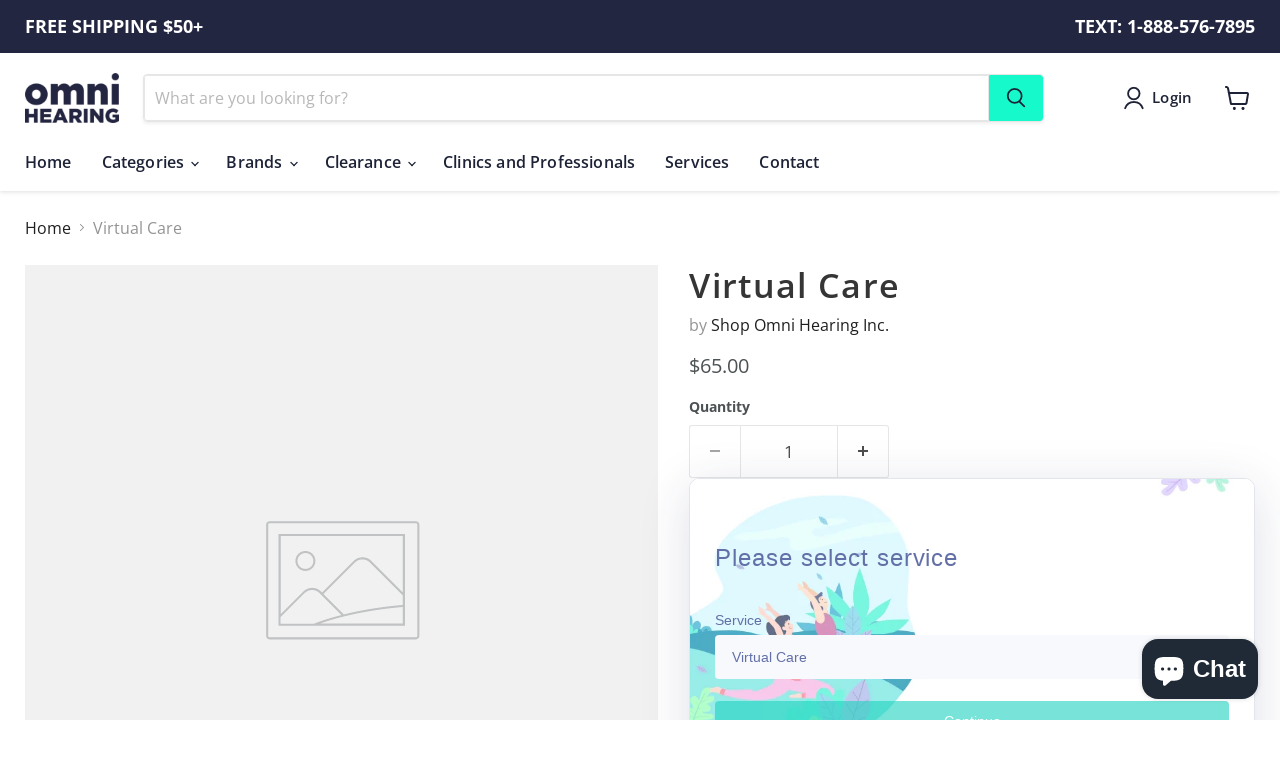

--- FILE ---
content_type: text/html; charset=utf-8
request_url: https://omnihearing.com/products/virtual-care?view=tipo_booking_raw_data_do_not_select
body_size: 952
content:


tpbProductApi = {"id":6790420922420,"title":"Virtual Care","handle":"virtual-care","description":"\u003cp data-mce-fragment=\"1\"\u003e\u003cstrong\u003eMeet our Clinicians online\u003c\/strong\u003e\u003cbr\u003e\u003c\/p\u003e\n\u003cp data-mce-fragment=\"1\"\u003eOur Clinicians are available to support you in areas like, but not limited to device maintenance and cleaning, volume \u0026amp; program adjustments as well as battery changes.  You can also book time for counselling and\/or instructions pertaining to your hearing devises.\u003c\/p\u003e\n\u003cp data-mce-fragment=\"1\"\u003e \u003c\/p\u003e\n\u003cdiv class=\"tpb-booking-form page\"\u003e\u003c\/div\u003e","published_at":"2022-04-20T13:40:26-04:00","created_at":"2022-04-20T13:40:25-04:00","vendor":"Shop Omni Hearing Inc.","type":"","tags":[],"price":6500,"price_min":6500,"price_max":6500,"available":true,"price_varies":false,"compare_at_price":null,"compare_at_price_min":0,"compare_at_price_max":0,"compare_at_price_varies":false,"variants":[{"id":40133479006260,"title":"Default Title","option1":"Default Title","option2":null,"option3":null,"sku":null,"requires_shipping":false,"taxable":false,"featured_image":null,"available":true,"name":"Virtual Care","public_title":null,"options":["Default Title"],"price":6500,"weight":0,"compare_at_price":null,"inventory_management":"shopify","barcode":null,"requires_selling_plan":false,"selling_plan_allocations":[]}],"images":[],"featured_image":null,"options":["Title"],"requires_selling_plan":false,"selling_plan_groups":[],"content":"\u003cp data-mce-fragment=\"1\"\u003e\u003cstrong\u003eMeet our Clinicians online\u003c\/strong\u003e\u003cbr\u003e\u003c\/p\u003e\n\u003cp data-mce-fragment=\"1\"\u003eOur Clinicians are available to support you in areas like, but not limited to device maintenance and cleaning, volume \u0026amp; program adjustments as well as battery changes.  You can also book time for counselling and\/or instructions pertaining to your hearing devises.\u003c\/p\u003e\n\u003cp data-mce-fragment=\"1\"\u003e \u003c\/p\u003e\n\u003cdiv class=\"tpb-booking-form page\"\u003e\u003c\/div\u003e"};
tpbProductApi.options = [{"name":"Title","position":1,"values":["Default Title"]}];

  tpbProductApi.variants[0].inventory_policy  = 'continue';
  tpbProductApi.variants[0].inventory_quantity  = 0;
  tpbProductApi.variants[0].old_inventory_quantity  = 0;





<div id="related_products_app_html"></div>

<noscript id="rp_app_items">
  {}
</noscript><script type="text/javascript">
  try {
    var mrpProductsAddonsList = {}
    var mrpCustomization = {"customization":{"sliderTitle":{"title":"Recommended Products","fontFamily":"","textTransform":"unset","textAlign":"center","textColor":"#000000","fontWeight":"600","desktop_fontSize":"2.5rem","desktop_lineHeight":"1","desktop_marginBottom":"24px","tablet_fontSize":"2rem","tablet_lineHeight":"1","tablet_marginBottom":"20px","mobile_fontSize":"1.5rem","mobile_lineHeight":"1","mobile_marginBottom":"12px"},"sliderSubtitle":{"subtitle":"","fontFamily":"","textTransform":"unset","textAlign":"center","textColor":"#000000","fontWeight":"400","desktop_fontSize":"16px","desktop_lineHeight":"1","desktop_marginBottom":"20px","tablet_fontSize":"14px","tablet_lineHeight":"1","tablet_marginBottom":"16px","mobile_fontSize":"12px","mobile_lineHeight":"1","mobile_marginBottom":"12px"},"sliderArrows":{"show":true,"showOnMobile":"","width":"32px","height":"32px","opacity":"0.7","opacityHover":"1","bgColor":"#000","borderWidth":"2px","borderColor":"#000","borderRadius":"50%","desktop_positionY":"45%","desktop_positionX":"0px","tablet_positionY":"45%","tablet_positionX":"0px","mobile_positionY":"45%","mobile_positionX":"0px"},"sliderBullets":{"show":"","showOnMobile":"","height":"12px","width":"12px","borderRadius":"9999px","spaceBetween":"4px","paddingRight":"2px","marginTop":"16px"},"sliderContainer":{"maxWidth":"9999px","desktop_marginTop":"","desktop_marginBottom":"","desktop_paddingLeft":"","desktop_paddingRight":"","desktop_paddingTop":"","desktop_paddingBottom":"","tablet_marginTop":"","tablet_marginBottom":"","tablet_paddingLeft":"","tablet_paddingRight":"","tablet_paddingTop":"","tablet_paddingBottom":"","mobile_marginTop":"","mobile_marginBottom":"2px","mobile_paddingLeft":"","mobile_paddingRight":"","mobile_paddingTop":"","mobile_paddingBottom":""},"slider":{"autoplayEnabled":"","autoplaySpeed":"3000","isInfinite":"","centered":"","spaceBetween":"24","perViewDesktop":4,"perViewTablet":3,"perViewMobile":2},"productImage":{"hoverEnabled":"","widthRatio":"10","heightRatio":"10","imageSize":"600x600"},"productTitle":{"fontFamily":"","textColor":"#000000","fontWeight":"400","desktop_fontSize":"16px","desktop_lineHeight":"1","desktop_marginBottom":"8px","desktop_marginTop":"2px","tablet_fontSize":"14px","tablet_lineHeight":"1","tablet_marginBottom":"8px","tablet_marginTop":"2px","mobile_fontSize":"12px","mobile_lineHeight":"1","mobile_marginBottom":"8px","mobile_marginTop":"2px"},"productPrice":{"show":true,"discountOnLeft":true,"delimiter":"dot","fontFamily":"","textColor":"#000000","fontWeight":"400","desktop_fontSize":"16px","desktop_lineHeight":"1","desktop_marginBottom":"8px","desktop_marginTop":"2px","tablet_fontSize":"14px","tablet_lineHeight":"1","tablet_marginBottom":"8px","tablet_marginTop":"2px","mobile_fontSize":"12px","mobile_lineHeight":"1","mobile_marginBottom":"8px","mobile_marginTop":"2px"},"productVariants":{"show":true,"maxWidth":"150px","borderWidth":"2px","borderColor":"#000000","borderRadius":"","bgColor":"transparent","fontSize":"14px","fontWeight":"600","color":"#000000","marginTop":"8px","marginBottom":"8px"},"productCta":{"show":true,"text":"Add to cart","outOfStockText":"Out of stock","fontSize":"14px","fontWeight":"600","textColor":"#000000","textColorHover":"#ffffff","lineHeight":"16px","borderWidth":"2px","borderRadius":"","borderColor":"#000000","borderColorHover":"#000000","bgColor":"transparent","bgColorHover":"#000000"}}}
    var mrpSettings = null
  } catch(e) {
    console.error(e + '')
  }
</script>

--- FILE ---
content_type: text/html; charset=utf-8
request_url: https://omnihearing.com/products/virtual-care?view=tipo_booking_raw_data_do_not_select
body_size: 780
content:


tpbProductApi = {"id":6790420922420,"title":"Virtual Care","handle":"virtual-care","description":"\u003cp data-mce-fragment=\"1\"\u003e\u003cstrong\u003eMeet our Clinicians online\u003c\/strong\u003e\u003cbr\u003e\u003c\/p\u003e\n\u003cp data-mce-fragment=\"1\"\u003eOur Clinicians are available to support you in areas like, but not limited to device maintenance and cleaning, volume \u0026amp; program adjustments as well as battery changes.  You can also book time for counselling and\/or instructions pertaining to your hearing devises.\u003c\/p\u003e\n\u003cp data-mce-fragment=\"1\"\u003e \u003c\/p\u003e\n\u003cdiv class=\"tpb-booking-form page\"\u003e\u003c\/div\u003e","published_at":"2022-04-20T13:40:26-04:00","created_at":"2022-04-20T13:40:25-04:00","vendor":"Shop Omni Hearing Inc.","type":"","tags":[],"price":6500,"price_min":6500,"price_max":6500,"available":true,"price_varies":false,"compare_at_price":null,"compare_at_price_min":0,"compare_at_price_max":0,"compare_at_price_varies":false,"variants":[{"id":40133479006260,"title":"Default Title","option1":"Default Title","option2":null,"option3":null,"sku":null,"requires_shipping":false,"taxable":false,"featured_image":null,"available":true,"name":"Virtual Care","public_title":null,"options":["Default Title"],"price":6500,"weight":0,"compare_at_price":null,"inventory_management":"shopify","barcode":null,"requires_selling_plan":false,"selling_plan_allocations":[]}],"images":[],"featured_image":null,"options":["Title"],"requires_selling_plan":false,"selling_plan_groups":[],"content":"\u003cp data-mce-fragment=\"1\"\u003e\u003cstrong\u003eMeet our Clinicians online\u003c\/strong\u003e\u003cbr\u003e\u003c\/p\u003e\n\u003cp data-mce-fragment=\"1\"\u003eOur Clinicians are available to support you in areas like, but not limited to device maintenance and cleaning, volume \u0026amp; program adjustments as well as battery changes.  You can also book time for counselling and\/or instructions pertaining to your hearing devises.\u003c\/p\u003e\n\u003cp data-mce-fragment=\"1\"\u003e \u003c\/p\u003e\n\u003cdiv class=\"tpb-booking-form page\"\u003e\u003c\/div\u003e"};
tpbProductApi.options = [{"name":"Title","position":1,"values":["Default Title"]}];

  tpbProductApi.variants[0].inventory_policy  = 'continue';
  tpbProductApi.variants[0].inventory_quantity  = 0;
  tpbProductApi.variants[0].old_inventory_quantity  = 0;





<div id="related_products_app_html"></div>

<noscript id="rp_app_items">
  {}
</noscript><script type="text/javascript">
  try {
    var mrpProductsAddonsList = {}
    var mrpCustomization = {"customization":{"sliderTitle":{"title":"Recommended Products","fontFamily":"","textTransform":"unset","textAlign":"center","textColor":"#000000","fontWeight":"600","desktop_fontSize":"2.5rem","desktop_lineHeight":"1","desktop_marginBottom":"24px","tablet_fontSize":"2rem","tablet_lineHeight":"1","tablet_marginBottom":"20px","mobile_fontSize":"1.5rem","mobile_lineHeight":"1","mobile_marginBottom":"12px"},"sliderSubtitle":{"subtitle":"","fontFamily":"","textTransform":"unset","textAlign":"center","textColor":"#000000","fontWeight":"400","desktop_fontSize":"16px","desktop_lineHeight":"1","desktop_marginBottom":"20px","tablet_fontSize":"14px","tablet_lineHeight":"1","tablet_marginBottom":"16px","mobile_fontSize":"12px","mobile_lineHeight":"1","mobile_marginBottom":"12px"},"sliderArrows":{"show":true,"showOnMobile":"","width":"32px","height":"32px","opacity":"0.7","opacityHover":"1","bgColor":"#000","borderWidth":"2px","borderColor":"#000","borderRadius":"50%","desktop_positionY":"45%","desktop_positionX":"0px","tablet_positionY":"45%","tablet_positionX":"0px","mobile_positionY":"45%","mobile_positionX":"0px"},"sliderBullets":{"show":"","showOnMobile":"","height":"12px","width":"12px","borderRadius":"9999px","spaceBetween":"4px","paddingRight":"2px","marginTop":"16px"},"sliderContainer":{"maxWidth":"9999px","desktop_marginTop":"","desktop_marginBottom":"","desktop_paddingLeft":"","desktop_paddingRight":"","desktop_paddingTop":"","desktop_paddingBottom":"","tablet_marginTop":"","tablet_marginBottom":"","tablet_paddingLeft":"","tablet_paddingRight":"","tablet_paddingTop":"","tablet_paddingBottom":"","mobile_marginTop":"","mobile_marginBottom":"2px","mobile_paddingLeft":"","mobile_paddingRight":"","mobile_paddingTop":"","mobile_paddingBottom":""},"slider":{"autoplayEnabled":"","autoplaySpeed":"3000","isInfinite":"","centered":"","spaceBetween":"24","perViewDesktop":4,"perViewTablet":3,"perViewMobile":2},"productImage":{"hoverEnabled":"","widthRatio":"10","heightRatio":"10","imageSize":"600x600"},"productTitle":{"fontFamily":"","textColor":"#000000","fontWeight":"400","desktop_fontSize":"16px","desktop_lineHeight":"1","desktop_marginBottom":"8px","desktop_marginTop":"2px","tablet_fontSize":"14px","tablet_lineHeight":"1","tablet_marginBottom":"8px","tablet_marginTop":"2px","mobile_fontSize":"12px","mobile_lineHeight":"1","mobile_marginBottom":"8px","mobile_marginTop":"2px"},"productPrice":{"show":true,"discountOnLeft":true,"delimiter":"dot","fontFamily":"","textColor":"#000000","fontWeight":"400","desktop_fontSize":"16px","desktop_lineHeight":"1","desktop_marginBottom":"8px","desktop_marginTop":"2px","tablet_fontSize":"14px","tablet_lineHeight":"1","tablet_marginBottom":"8px","tablet_marginTop":"2px","mobile_fontSize":"12px","mobile_lineHeight":"1","mobile_marginBottom":"8px","mobile_marginTop":"2px"},"productVariants":{"show":true,"maxWidth":"150px","borderWidth":"2px","borderColor":"#000000","borderRadius":"","bgColor":"transparent","fontSize":"14px","fontWeight":"600","color":"#000000","marginTop":"8px","marginBottom":"8px"},"productCta":{"show":true,"text":"Add to cart","outOfStockText":"Out of stock","fontSize":"14px","fontWeight":"600","textColor":"#000000","textColorHover":"#ffffff","lineHeight":"16px","borderWidth":"2px","borderRadius":"","borderColor":"#000000","borderColorHover":"#000000","bgColor":"transparent","bgColorHover":"#000000"}}}
    var mrpSettings = null
  } catch(e) {
    console.error(e + '')
  }
</script>

--- FILE ---
content_type: text/javascript; charset=utf-8
request_url: https://omnihearing.com/products/virtual-care.js
body_size: 565
content:
{"id":6790420922420,"title":"Virtual Care","handle":"virtual-care","description":"\u003cp data-mce-fragment=\"1\"\u003e\u003cstrong\u003eMeet our Clinicians online\u003c\/strong\u003e\u003cbr\u003e\u003c\/p\u003e\n\u003cp data-mce-fragment=\"1\"\u003eOur Clinicians are available to support you in areas like, but not limited to device maintenance and cleaning, volume \u0026amp; program adjustments as well as battery changes.  You can also book time for counselling and\/or instructions pertaining to your hearing devises.\u003c\/p\u003e\n\u003cp data-mce-fragment=\"1\"\u003e \u003c\/p\u003e\n\u003cdiv class=\"tpb-booking-form page\"\u003e\u003c\/div\u003e","published_at":"2022-04-20T13:40:26-04:00","created_at":"2022-04-20T13:40:25-04:00","vendor":"Shop Omni Hearing Inc.","type":"","tags":[],"price":6500,"price_min":6500,"price_max":6500,"available":true,"price_varies":false,"compare_at_price":null,"compare_at_price_min":0,"compare_at_price_max":0,"compare_at_price_varies":false,"variants":[{"id":40133479006260,"title":"Default Title","option1":"Default Title","option2":null,"option3":null,"sku":null,"requires_shipping":false,"taxable":false,"featured_image":null,"available":true,"name":"Virtual Care","public_title":null,"options":["Default Title"],"price":6500,"weight":0,"compare_at_price":null,"inventory_management":"shopify","barcode":null,"requires_selling_plan":false,"selling_plan_allocations":[]}],"images":[],"featured_image":null,"options":[{"name":"Title","position":1,"values":["Default Title"]}],"url":"\/products\/virtual-care","requires_selling_plan":false,"selling_plan_groups":[]}

--- FILE ---
content_type: text/javascript
request_url: https://omnihearing.com/cdn/shop/t/7/assets/tipo.booking.bundle.product.9b5584fd1c59d2931810.min.js
body_size: 10362
content:
"use strict";(self.webpackChunktipoBooking=self.webpackChunktipoBooking||[]).push([[18],{61:(e,t,a)=>{a.d(t,{Z:()=>i});var o=a(645),n=a.n(o)()((function(e){return e[1]}));n.push([e.id,'.ss-main{position:relative;display:inline-block;user-select:none;color:#666;width:100%}.ss-main .ss-single-selected{display:flex;cursor:pointer;width:100%;height:30px;padding:6px;border:1px solid #dcdee2;border-radius:4px;background-color:#fff;outline:0;box-sizing:border-box;transition:background-color .2s}.ss-main .ss-single-selected.ss-disabled{background-color:#dcdee2;cursor:not-allowed}.ss-main .ss-single-selected.ss-open-above{border-top-left-radius:0;border-top-right-radius:0}.ss-main .ss-single-selected.ss-open-below{border-bottom-left-radius:0;border-bottom-right-radius:0}.ss-main .ss-single-selected .placeholder{flex:1 1 100%;text-align:left;width:calc(100% - 30px);-webkit-user-select:none;-moz-user-select:none;-ms-user-select:none;user-select:none}.ss-main .ss-single-selected .placeholder,.ss-main .ss-single-selected .placeholder *{display:flex;align-items:center;overflow:hidden;text-overflow:ellipsis;white-space:nowrap}.ss-main .ss-single-selected .placeholder *{width:auto}.ss-main .ss-single-selected .placeholder .ss-disabled{color:#dedede}.ss-main .ss-single-selected .ss-deselect{display:flex;align-items:center;justify-content:flex-end;flex:0 1 auto;margin:0 6px;font-weight:700}.ss-main .ss-single-selected .ss-deselect.ss-hide{display:none}.ss-main .ss-single-selected .ss-arrow{display:flex;align-items:center;justify-content:flex-end;flex:0 1 auto;margin:0 6px}.ss-main .ss-single-selected .ss-arrow span{border:solid #666;border-width:0 2px 2px 0;display:inline-block;padding:3px;transition:transform .2s,margin .2s}.ss-main .ss-single-selected .ss-arrow span.arrow-up{transform:rotate(-135deg);margin:3px 0 0}.ss-main .ss-single-selected .ss-arrow span.arrow-down{transform:rotate(45deg);margin:-3px 0 0}.ss-main .ss-multi-selected{display:flex;flex-direction:row;cursor:pointer;min-height:30px;width:100%;padding:0 0 0 3px;border:1px solid #dcdee2;border-radius:4px;background-color:#fff;outline:0;box-sizing:border-box;transition:background-color .2s}.ss-main .ss-multi-selected.ss-disabled{background-color:#dcdee2;cursor:not-allowed}.ss-main .ss-multi-selected.ss-disabled .ss-values .ss-disabled{color:#666}.ss-main .ss-multi-selected.ss-disabled .ss-values .ss-value .ss-value-delete{cursor:not-allowed}.ss-main .ss-multi-selected.ss-open-above{border-top-left-radius:0;border-top-right-radius:0}.ss-main .ss-multi-selected.ss-open-below{border-bottom-left-radius:0;border-bottom-right-radius:0}.ss-main .ss-multi-selected .ss-values{display:flex;flex-wrap:wrap;justify-content:flex-start;flex:1 1 100%;width:calc(100% - 30px)}.ss-main .ss-multi-selected .ss-values .ss-disabled{display:flex;padding:4px 5px;margin:2px 0;line-height:1em;align-items:center;width:100%;color:#dedede;overflow:hidden;text-overflow:ellipsis;white-space:nowrap}@keyframes scaleIn{0%{transform:scale(0);opacity:0}to{transform:scale(1);opacity:1}}@keyframes scaleOut{0%{transform:scale(1);opacity:1}to{transform:scale(0);opacity:0}}.ss-main .ss-multi-selected .ss-values .ss-value{display:flex;user-select:none;align-items:center;font-size:12px;padding:3px 5px;margin:3px 5px 3px 0;color:#fff;background-color:#5897fb;border-radius:4px;animation-name:scaleIn;animation-duration:.2s;animation-timing-function:ease-out;animation-fill-mode:both}.ss-main .ss-multi-selected .ss-values .ss-value.ss-out{animation-name:scaleOut;animation-duration:.2s;animation-timing-function:ease-out}.ss-main .ss-multi-selected .ss-values .ss-value .ss-value-delete{margin:0 0 0 5px;cursor:pointer}.ss-main .ss-multi-selected .ss-add{display:flex;flex:0 1 3px;margin:9px 12px 0 5px}.ss-main .ss-multi-selected .ss-add .ss-plus{display:flex;justify-content:center;align-items:center;background:#666;position:relative;height:10px;width:2px;transition:transform .2s}.ss-main .ss-multi-selected .ss-add .ss-plus:after{background:#666;content:"";position:absolute;height:2px;width:10px;left:-4px;top:4px}.ss-main .ss-multi-selected .ss-add .ss-plus.ss-cross{transform:rotate(45deg)}.ss-main .ss-content{position:absolute;width:100%;margin:-1px 0 0;box-sizing:border-box;border:1px solid #dcdee2;z-index:1010;background-color:#fff;transform-origin:center top;transition:transform .2s,opacity .2s;opacity:0;transform:scaleY(0)}.ss-main .ss-content.ss-open{display:block;opacity:1;transform:scaleY(1)}.ss-main .ss-content .ss-search{display:flex;flex-direction:row;padding:8px 8px 6px}.ss-main .ss-content .ss-search.ss-hide,.ss-main .ss-content .ss-search.ss-hide input{height:0;opacity:0;padding:0;margin:0}.ss-main .ss-content .ss-search input{display:inline-flex;font-size:inherit;line-height:inherit;flex:1 1 auto;width:100%;min-width:0;height:30px;padding:6px 8px;margin:0;border:1px solid #dcdee2;border-radius:4px;background-color:#fff;outline:0;text-align:left;box-sizing:border-box;-webkit-box-sizing:border-box;-webkit-appearance:textfield}.ss-main .ss-content .ss-search input::placeholder{color:#8a8a8a;vertical-align:middle}.ss-main .ss-content .ss-search input:focus{box-shadow:0 0 5px #5897fb}.ss-main .ss-content .ss-search .ss-addable{display:inline-flex;justify-content:center;align-items:center;cursor:pointer;font-size:22px;font-weight:700;flex:0 0 30px;height:30px;margin:0 0 0 8px;border:1px solid #dcdee2;border-radius:4px;box-sizing:border-box}.ss-main .ss-content .ss-addable{padding-top:0}.ss-main .ss-content .ss-list{max-height:200px;overflow-x:hidden;overflow-y:auto;text-align:left}.ss-main .ss-content .ss-list .ss-optgroup .ss-optgroup-label{padding:6px 10px;font-weight:700}.ss-main .ss-content .ss-list .ss-optgroup .ss-option{padding:6px 6px 6px 25px}.ss-main .ss-content .ss-list .ss-optgroup-label-selectable{cursor:pointer}.ss-main .ss-content .ss-list .ss-optgroup-label-selectable:hover{color:#fff;background-color:#5897fb}.ss-main .ss-content .ss-list .ss-option{padding:6px 10px;cursor:pointer;user-select:none}.ss-main .ss-content .ss-list .ss-option *{display:inline-block}.ss-main .ss-content .ss-list .ss-option.ss-highlighted,.ss-main .ss-content .ss-list .ss-option:hover{color:#fff;background-color:#5897fb}.ss-main .ss-content .ss-list .ss-option.ss-disabled{cursor:not-allowed;color:#dedede;background-color:#fff}.ss-main .ss-content .ss-list .ss-option:not(.ss-disabled).ss-option-selected{color:#666;background-color:rgba(88,151,251,.1)}.ss-main .ss-content .ss-list .ss-option.ss-hide{display:none}.ss-main .ss-content .ss-list .ss-option .ss-search-highlight{background-color:#fffb8c}.ss-main .ss-single-selected .ss-arrow span{border-color:#6370a7}.ss-main .ss-content.ss-open{border-radius:4px;overflow:hidden}.ss-main .ss-content .ss-list .ss-option{height:36px;font-size:14px;color:#6370a7;line-height:36px;padding:0 23px;background:#fff;white-space:nowrap;text-overflow:ellipsis;overflow:hidden}.ss-main .ss-content .ss-list .ss-option:hover{background:#f9fafd;color:#6370a7}.ss-main .ss-content .ss-list{max-height:110px}.ss-main .ss-content .ss-search{display:none}.ss-main .ss-single-selected .placeholder{display:block}.ss-main .ss-content .ss-list::-webkit-scrollbar-track{background:none}.ss-main .ss-content .ss-list::-webkit-scrollbar-thumb{background:#d0d5e8;border-radius:4px}.ss-main .ss-content .ss-list::-webkit-scrollbar-thumb:hover{background:#c1c8e2}.tpb-booking-form{display:flex;align-items:center;justify-content:center;max-width:840px;position:relative;background:#fff;text-align:left;margin:0 auto;width:100%}@media only screen and (max-width: 768px){.tpb-booking-form{margin:20px 55px}}@media only screen and (max-width: 640px)and (orientation: portrait){.tpb-booking-form{margin:20px}}.tpb-booking-form *{box-sizing:border-box;color:inherit}.tpb-booking-form .tpb-box-wrapper{width:100%;height:100%;border:1px solid #e2e6ec;border-radius:10px;-moz-box-shadow:0 10px 50px rgba(37,49,98,.15);-webkit-box-shadow:0 10px 50px rgba(37,49,98,.15);box-shadow:0 10px 50px rgba(37,49,98,.15)}.tpb-booking-form .tpb-box{width:100%;background-color:#fff;overflow:hidden;border-radius:10px}.tpb-booking-form .tpb-box h2{color:#323a45;font-size:27px;line-height:60px;font-style:normal;font-weight:400;letter-spacing:0px;text-transform:none;text-align:center}.tpb-booking-form .tpb-box .tpb-form{display:block}.tpb-booking-form .tpb-box .tpb-form-control{color:#323a45;margin-bottom:22px;display:none}.tpb-booking-form .tpb-box .tpb-form-control.visible{display:block;width:100%;padding:0}.tpb-booking-form .tpb-box .tpb-form-control .tpb-form-control-option{display:none}.tpb-booking-form .tpb-box .tpb-form-control label{float:none;display:inline-block;text-align:left;max-width:100%;margin:0 0 8px;font-weight:300;padding:0;font-size:14px;line-height:1}.tpb-booking-form .tpb-box .tpb-form-control label.inline{display:flex;align-items:center;justify-content:space-between}.tpb-booking-form .tpb-box .tpb-form-control #tpb-message-bring_qty{font-size:14px;margin:10px 0 0 10px;font-weight:300}.tpb-booking-form .tpb-box .tpb-form-control .ss-single-selected{font-family:"Roboto",sans-serif;font-size:14px;font-weight:400;line-height:1;width:100%;height:44px;background-color:#f8f9fd;background-image:none;border-radius:4px;border:none;-webkit-box-sizing:border-box;box-sizing:border-box;outline:0;padding:0 20px 0 17px;margin:0;-webkit-appearance:none;-webkit-transition:border-color .2s cubic-bezier(0.645, 0.045, 0.355, 1);transition:border-color .2s cubic-bezier(0.645, 0.045, 0.355, 1);box-shadow:none;line-height:44px}.tpb-booking-form .tpb-box .tpb-form-control .ss-single-selected .placeholder{background:none}.tpb-booking-form .tpb-box .tpb-form-control .bringQty-input,.tpb-booking-form .tpb-box .tpb-form-control #tpb-productTitle-input{display:block;width:100%;height:44px;border:none;background:#f8f9fd;padding:0 20px 0 18px}.tpb-booking-form .tpb-box .tpb-form-control .bringQty-input:focus{outline:none}.tpb-booking-form .tpb-box .tpb-form-control .switch{position:relative;display:inline-block;width:40px;height:22px;margin:0}.tpb-booking-form .tpb-box .tpb-form-control .switch input{opacity:0;width:0;height:0}.tpb-booking-form .tpb-box .tpb-form-control .switch input:checked+.tpb-slider{background-color:#2196f3}.tpb-booking-form .tpb-box .tpb-form-control .switch input:focus+.tpb-slider{box-shadow:0 0 1px #2196f3}.tpb-booking-form .tpb-box .tpb-form-control .switch input:checked+.tpb-slider:before{-webkit-transform:translateX(18px);-ms-transform:translateX(18px);transform:translateX(18px)}.tpb-booking-form .tpb-box .tpb-form-control .switch .tpb-slider{position:absolute !important;cursor:pointer;top:0;left:0;right:0;bottom:0;padding:0 0 23px 0 !important;background-color:#ccc !important;-webkit-transition:.4s !important;transition:.4s}.tpb-booking-form .tpb-box .tpb-form-control .switch .tpb-slider:before{position:absolute;content:"";height:18px;width:18px;left:2px;bottom:2px;background-color:#fff !important;-webkit-transition:.4s;transition:.4s}.tpb-booking-form .tpb-box .tpb-form-control .switch .tpb-slider.round{border-radius:22px}.tpb-booking-form .tpb-box .tpb-form-control .switch .tpb-slider.round:before{border-radius:50%}.tpb-booking-form .tpb-box .content{padding:0;width:300%;transition:all .5s}.tpb-booking-form .tpb-box .content ul li:before{content:unset}.tpb-booking-form .tpb-box .content .step1{width:33.3333333%;float:left;transition:all .5s;background-color:#fff;padding:65px 40px 65px 30px;background-repeat:no-repeat;background-size:cover;background-position:center}@media only screen and (max-width: 640px)and (orientation: portrait){.tpb-booking-form .tpb-box .content .step1{padding:25px}}.tpb-booking-form .tpb-box .content .step1 .inner-step{width:50%;margin:0 auto;transition:all .5s;float:right}@media only screen and (max-width: 640px)and (orientation: portrait){.tpb-booking-form .tpb-box .content .step1 .inner-step{width:100%}}.tpb-booking-form .tpb-box .content .step1 .inner-step h5{font-size:24px;font-weight:400}.tpb-booking-form .tpb-box .content[data-step="1"] .step2{height:0}.tpb-booking-form .tpb-box .content[data-step="1"] .step3{height:0}.tpb-booking-form .copyright{position:absolute;bottom:calc(0% + 10px);right:20px;font-size:13px;z-index:9999}.tpb-booking-form .copyright a{border:none;text-decoration:none}.tpb-booking-form .copyright .company{font-weight:600;text-decoration:underline}.tpb-booking-form .booking-note{word-break:break-word}.tpb-message_not-available{display:none;margin-top:10px;font-weight:300;background:#faebd7;padding:2px 5px;font-size:13px}.tpb-message_not-available .dismiss{display:flex;align-items:center}.tpb-message_not-available .dismiss svg{width:14px;height:14px;cursor:pointer}.tpb-box .action{text-align:center}.tpb-box .action .continue-button.c2{margin-bottom:25px}@media only screen and (max-width: 640px)and (orientation: portrait){.tpb-box .action .continue-button.c2{margin-bottom:0}}.tpb-box .action.fullwidth{padding:15px}@media only screen and (max-width: 640px)and (orientation: portrait){.tpb-box .action.fullwidth{padding-bottom:55px}}@media only screen and (max-width: 640px)and (orientation: portrait){.tpb-box .action{padding-bottom:30px}}.tpb-box .action button[disabled]{cursor:no-drop !important;opacity:.6}.tpb-box .action .continue-button{width:100%;border:none;white-space:nowrap;cursor:pointer;-webkit-appearance:none;text-align:center;-webkit-box-sizing:border-box;box-sizing:border-box;outline:0;-webkit-transition:.1s;transition:.1s;font-weight:500;padding:12px 20px;font-size:14px;border-radius:4px;color:#fff;margin:0 auto;line-height:initial}.tpb-box .action .back-button{background:#f8f9fd;padding:12px 37px;border:1px solid #e7eaf4;border-radius:4px;margin-bottom:30px;line-height:initial}.tpb-box .action .back-button.c2{display:none}@media only screen and (max-width: 640px)and (orientation: portrait){.tpb-box .action .back-button{width:100%;margin-bottom:15px}.tpb-box .action .back-button.c2{display:block}}.tbp-hidden{display:none !important}.tpb-disabled{opacity:.5;pointer-events:none}.x480.tpb-booking-form{margin:0px;width:100%;padding:0}.x480.tpb-booking-form .content .step1{padding:25px;background-color:#fff}.x480.tpb-booking-form .content .step1 .inner-step{width:100%}.x480 .action .back-button{width:100%;margin-bottom:15px}.x480 .action .confirm-button{width:100%;margin-bottom:0}',""]);const i=n},225:(e,t,a)=>{a.d(t,{BE:()=>o,lb:()=>n,V$:()=>i,Ds:()=>s,wY:()=>l,LU:()=>r,Ql:()=>c});const o=(e,t)=>{e.parentNode.insertBefore(t,e.nextSibling)},n=function(e,t){"string"==typeof e&&(e=e.replace(".",""));var a="",o=/\{\{\s*(\w+)\s*\}\}/,n=t||Tipo&&Tipo.Booking&&Tipo.Booking.money_format||"${{amount}}";function i(e,t){return void 0===e?t:e}function s(e,t,a,o){if(t=i(t,2),a=i(a,","),o=i(o,"."),isNaN(e)||null==e)return 0;var n=(e=(e/100).toFixed(t)).split(".");return n[0].replace(/(\d)(?=(\d\d\d)+(?!\d))/g,"$1"+a)+(n[1]?o+n[1]:"")}switch(n.match(o)[1]){case"amount":a=s(e,2);break;case"amount_no_decimals":a=s(e,0);break;case"amount_with_comma_separator":a=s(e,2,".",",");break;case"amount_no_decimals_with_comma_separator":a=s(e,0,".",",");break;case"amount_no_decimals_with_space_separator":a=s(e,0,"."," ")}return n.replace(o,a)},i=(e,t)=>e&&e!=document?e.classList.contains(t)?e:i(e.parentNode,t):null,s=(e,t,a)=>{var o;return function(){var n=this,i=arguments,s=function(){o=null,a||e.apply(n,i)},l=a&&!o;clearTimeout(o),o=setTimeout(s,t),l&&e.apply(n,i)}},l=function(e){e=(e=e.replace(/^\s+|\s+$/g,"")).toLowerCase();for(var t="ÁÄÂÀÃÅČÇĆĎÉĚËÈÊẼĔȆÍÌÎÏŇÑÓÖÒÔÕØŘŔŠŤÚŮÜÙÛÝŸŽáäâàãåčçćďéěëèêẽĕȇíìîïňñóöòôõøðřŕšťúůüùûýÿžþÞĐđßÆa·/_,:;",a=0,o=t.length;a<o;a++)e=e.replace(new RegExp(t.charAt(a),"g"),"AAAAAACCCDEEEEEEEEIIIINNOOOOOORRSTUUUUUYYZaaaaaacccdeeeeeeeeiiiinnooooooorrstuuuuuyyzbBDdBAa------".charAt(a));return e.replace(/[^a-z0-9 -]/g,"").replace(/\s+/g,"-").replace(/-+/g,"-")},r=function(e,t){let a=t&&t.duration_unit||"minutes",o=t&&t.duration_unit_hours,n=e+" "+a;if(o){const t=parseInt(e)/60,i=Math.floor(t),s=60*(t-i),l=Math.round(s);i>0&&(n=i+" "+o,l&&(n+=", "+l+" "+a))}return n},c=function(e){const t=[{value:"Etc/GMT+12",label:"(GMT-12:00) International Date Line West"},{value:"Pacific/Pago_Pago",label:"(GMT-11:00) American Samoa"},{value:"Pacific/Midway",label:"(GMT-11:00) Midway Island"},{value:"Pacific/Honolulu",label:"(GMT-10:00) Hawaii"},{value:"America/Juneau",label:"(GMT-09:00) Alaska"},{value:"America/Los_Angeles",label:"(GMT-08:00) Pacific Time (US & Canada)"},{value:"America/Tijuana",label:"(GMT-08:00) Tijuana"},{value:"America/Phoenix",label:"(GMT-07:00) Arizona"},{value:"America/Chihuahua",label:"(GMT-07:00) Chihuahua"},{value:"America/Mazatlan",label:"(GMT-07:00) Mazatlan"},{value:"America/Denver",label:"(GMT-07:00) Mountain Time (US & Canada)"},{value:"America/Guatemala",label:"(GMT-06:00) Central America"},{value:"America/Chicago",label:"(GMT-06:00) Central Time (US & Canada)"},{value:"America/Mexico_City",label:"(GMT-06:00) Guadalajara, Mexico City"},{value:"America/Monterrey",label:"(GMT-06:00) Monterrey"},{value:"America/Regina",label:"(GMT-06:00) Saskatchewan"},{value:"America/Bogota",label:"(GMT-05:00) Bogota"},{value:"America/New_York",label:"(GMT-05:00) Eastern Time (US & Canada)"},{value:"America/Indiana/Indianapolis",label:"(GMT-05:00) Indiana (East)"},{value:"America/Lima",label:"(GMT-05:00) Lima, Quito"},{value:"America/Halifax",label:"(GMT-04:00) Atlantic Time (Canada)"},{value:"America/Caracas",label:"(GMT-04:00) Caracas"},{value:"America/Guyana",label:"(GMT-04:00) Georgetown"},{value:"America/La_Paz",label:"(GMT-04:00) La Paz"},{value:"America/Puerto_Rico",label:"(GMT-04:00) Puerto Rico"},{value:"America/Santiago",label:"(GMT-04:00) Santiago"},{value:"America/St_Johns",label:"(GMT-03:30) Newfoundland"},{value:"America/Sao_Paulo",label:"(GMT-03:00) Brasilia"},{value:"America/Argentina/Buenos_Aires",label:"(GMT-03:00) Buenos Aires"},{value:"America/Godthab",label:"(GMT-03:00) Greenland"},{value:"America/Montevideo",label:"(GMT-03:00) Montevideo"},{value:"Atlantic/South_Georgia",label:"(GMT-02:00) Mid-Atlantic"},{value:"Atlantic/Azores",label:"(GMT-01:00) Azores"},{value:"Atlantic/Cape_Verde",label:"(GMT-01:00) Cape Verde Is."},{value:"Europe/London",label:"(GMT+00:00) Edinburgh, London"},{value:"Europe/Lisbon",label:"(GMT+00:00) Lisbon"},{value:"Africa/Monrovia",label:"(GMT+00:00) Monrovia"},{value:"Etc/UTC",label:"(GMT+00:00) UTC"},{value:"Europe/Amsterdam",label:"(GMT+01:00) Amsterdam"},{value:"Europe/Belgrade",label:"(GMT+01:00) Belgrade"},{value:"Europe/Berlin",label:"(GMT+01:00) Berlin"},{value:"Europe/Zurich",label:"(GMT+01:00) Bern, Zurich"},{value:"Europe/Bratislava",label:"(GMT+01:00) Bratislava"},{value:"Europe/Brussels",label:"(GMT+01:00) Brussels"},{value:"Europe/Budapest",label:"(GMT+01:00) Budapest"},{value:"Africa/Casablanca",label:"(GMT+01:00) Casablanca"},{value:"Europe/Copenhagen",label:"(GMT+01:00) Copenhagen"},{value:"Europe/Dublin",label:"(GMT+00:00) Dublin"},{value:"Europe/Ljubljana",label:"(GMT+01:00) Ljubljana"},{value:"Europe/Madrid",label:"(GMT+01:00) Madrid"},{value:"Europe/Paris",label:"(GMT+01:00) Paris"},{value:"Europe/Prague",label:"(GMT+01:00) Prague"},{value:"Europe/Rome",label:"(GMT+01:00) Rome"},{value:"Europe/Sarajevo",label:"(GMT+01:00) Sarajevo"},{value:"Europe/Skopje",label:"(GMT+01:00) Skopje"},{value:"Europe/Stockholm",label:"(GMT+01:00) Stockholm"},{value:"Europe/Vienna",label:"(GMT+01:00) Vienna"},{value:"Europe/Warsaw",label:"(GMT+01:00) Warsaw"},{value:"Africa/Algiers",label:"(GMT+01:00) West Central Africa"},{value:"Europe/Zagreb",label:"(GMT+01:00) Zagreb"},{value:"Europe/Athens",label:"(GMT+02:00) Athens"},{value:"Europe/Bucharest",label:"(GMT+02:00) Bucharest"},{value:"Africa/Cairo",label:"(GMT+02:00) Cairo"},{value:"Africa/Harare",label:"(GMT+02:00) Harare"},{value:"Europe/Helsinki",label:"(GMT+02:00) Helsinki"},{value:"Asia/Jerusalem",label:"(GMT+02:00) Jerusalem"},{value:"Europe/Kaliningrad",label:"(GMT+02:00) Kaliningrad"},{value:"Europe/Kiev",label:"(GMT+02:00) Kyiv"},{value:"Africa/Johannesburg",label:"(GMT+02:00) Pretoria"},{value:"Europe/Riga",label:"(GMT+02:00) Riga"},{value:"Europe/Sofia",label:"(GMT+02:00) Sofia"},{value:"Europe/Tallinn",label:"(GMT+02:00) Tallinn"},{value:"Europe/Vilnius",label:"(GMT+02:00) Vilnius"},{value:"Asia/Baghdad",label:"(GMT+03:00) Baghdad"},{value:"Europe/Istanbul",label:"(GMT+03:00) Istanbul"},{value:"Asia/Kuwait",label:"(GMT+03:00) Kuwait"},{value:"Europe/Minsk",label:"(GMT+03:00) Minsk"},{value:"Europe/Moscow",label:"(GMT+03:00) Moscow, St. Petersburg"},{value:"Africa/Nairobi",label:"(GMT+03:00) Nairobi"},{value:"Asia/Riyadh",label:"(GMT+03:00) Riyadh"},{value:"Asia/Tehran",label:"(GMT+03:30) Tehran"},{value:"Asia/Muscat",label:"(GMT+04:00) Abu Dhabi, Muscat"},{value:"Asia/Baku",label:"(GMT+04:00) Baku"},{value:"Europe/Samara",label:"(GMT+04:00) Samara"},{value:"Asia/Tbilisi",label:"(GMT+04:00) Tbilisi"},{value:"Europe/Volgograd",label:"(GMT+03:00) Volgograd"},{value:"Asia/Yerevan",label:"(GMT+04:00) Yerevan"},{value:"Asia/Kabul",label:"(GMT+04:30) Kabul"},{value:"Asia/Yekaterinburg",label:"(GMT+05:00) Ekaterinburg"},{value:"Asia/Karachi",label:"(GMT+05:00) Islamabad, Karachi"},{value:"Asia/Tashkent",label:"(GMT+05:00) Tashkent"},{value:"Asia/Kolkata",label:"(GMT+05:30) Chennai, Kolkata, Mumbai, New Delhi"},{value:"Asia/Colombo",label:"(GMT+05:30) Sri Jayawardenepura"},{value:"Asia/Kathmandu",label:"(GMT+05:45) Kathmandu"},{value:"Asia/Almaty",label:"(GMT+06:00) Almaty"},{value:"Asia/Dhaka",label:"(GMT+06:00) Astana, Dhaka"},{value:"Asia/Urumqi",label:"(GMT+06:00) Urumqi"},{value:"Asia/Rangoon",label:"(GMT+06:30) Rangoon"},{value:"Asia/Bangkok",label:"(GMT+07:00) Bangkok, Hanoi"},{value:"Asia/Jakarta",label:"(GMT+07:00) Jakarta"},{value:"Asia/Krasnoyarsk",label:"(GMT+07:00) Krasnoyarsk"},{value:"Asia/Novosibirsk",label:"(GMT+07:00) Novosibirsk"},{value:"Asia/Shanghai",label:"(GMT+08:00) Beijing"},{value:"Asia/Chongqing",label:"(GMT+08:00) Chongqing"},{value:"Asia/Hong_Kong",label:"(GMT+08:00) Hong Kong"},{value:"Asia/Irkutsk",label:"(GMT+08:00) Irkutsk"},{value:"Asia/Kuala_Lumpur",label:"(GMT+08:00) Kuala Lumpur"},{value:"Australia/Perth",label:"(GMT+08:00) Perth"},{value:"Asia/Singapore",label:"(GMT+08:00) Singapore"},{value:"Asia/Taipei",label:"(GMT+08:00) Taipei"},{value:"Asia/Ulaanbaatar",label:"(GMT+08:00) Ulaanbaatar"},{value:"Asia/Tokyo",label:"(GMT+09:00) Osaka, Sapporo, Tokyo"},{value:"Asia/Seoul",label:"(GMT+09:00) Seoul"},{value:"Asia/Yakutsk",label:"(GMT+09:00) Yakutsk"},{value:"Australia/Adelaide",label:"(GMT+09:30) Adelaide"},{value:"Australia/Darwin",label:"(GMT+09:30) Darwin"},{value:"Australia/Brisbane",label:"(GMT+10:00) Brisbane"},{value:"Australia/Melbourne",label:"(GMT+10:00) Canberra, Melbourne"},{value:"Pacific/Guam",label:"(GMT+10:00) Guam"},{value:"Australia/Hobart",label:"(GMT+10:00) Hobart"},{value:"Pacific/Port_Moresby",label:"(GMT+10:00) Port Moresby"},{value:"Australia/Sydney",label:"(GMT+10:00) Sydney"},{value:"Asia/Vladivostok",label:"(GMT+10:00) Vladivostok"},{value:"Asia/Magadan",label:"(GMT+11:00) Magadan"},{value:"Pacific/Noumea",label:"(GMT+11:00) New Caledonia"},{value:"Pacific/Guadalcanal",label:"(GMT+11:00) Solomon Is."},{value:"Asia/Srednekolymsk",label:"(GMT+11:00) Srednekolymsk"},{value:"Pacific/Auckland",label:"(GMT+12:00) Auckland, Wellington"},{value:"Pacific/Fiji",label:"(GMT+12:00) Fiji"},{value:"Asia/Kamchatka",label:"(GMT+12:00) Kamchatka"},{value:"Pacific/Majuro",label:"(GMT+12:00) Marshall Is."},{value:"Pacific/Chatham",label:"(GMT+12:45) Chatham Is."},{value:"Pacific/Tongatapu",label:"(GMT+13:00) Nuku'alofa"},{value:"Pacific/Apia",label:"(GMT+13:00) Samoa"},{value:"Pacific/Fakaofo",label:"(GMT+13:00) Tokelau Is."}].find((t=>t.value===e));return t?t.label:e}},876:(e,t,a)=>{a.r(t),a.d(t,{default:()=>p});var o=a(379),n=a.n(o),i=a(61);n()(i.Z,{insert:"head",singleton:!1}),i.Z.locals;var s=a(225);const l=a(723);l.filters.define("format_timezone",s.Ql),l.templates={widget:'\n<div class="tpb-box-wrapper" data-step="1">\n    <div class="tpb-box">\n        <div class="spinner">\n            <div class="lds-ellipsis">\n                <div></div>\n                <div></div>\n                <div></div>\n                <div></div>\n            </div>\n        </div>\n        <form class="tpb-form" novalidate>\n            <div class="content" data-step="1">\n                <input type="hidden" class="timeSlots" value=""/>\n                <input type="hidden" class="shopId" name="shopId" value="{{it.tpbShopId}}"/>\n                <input type="hidden" class="duration" name="duration" value=""\n                    data-label="{{it.tpbText.duration}}"/>\n                <input type="hidden" class="datetime" name="datetime" value=""\n                    data-label="{{it.tpbText.datetime}}"/>\n                <textarea class="hidden extraFieldSets" style="display:none;"></textarea>\n                <div class="step1">\n                    <div class="inner-step">\n                        <h5>{{*it.tpbText.please_select}}</h5>\n                        <div class="tpb-form-control product visible">\n                            <label for="product">{{*it.tpbText.product}}</label>\n                            <select class="slim-select tpb-select-product"\n                                    placeholder="{{it.tpbText.product_placeholder}}" name="productId"\n                                    data-label="{{*it.tpbText.product}}">\n                                <option data-placeholder="true" value>{{it.tpbText.product_placeholder}}</option>\n                                {{@foreach(it.products) => key, product}}\n                                    <option value="{{product.id}}" data-handle="{{product.handle}}">{{product.title}}</option>\n                                {{/foreach}}\n                            </select>\n                        </div>\n                        <div class="tpb-form-control variant">\n                            <div class="tpb-form-control-option tpb-option-1">\n                                <label for="option-1" class="tpb-label-option1"></label>\n                                <select class="slim-select tpb-select-option tpb-select-option-1"\n                                        placeholder="{{it.tpbText.variant_placeholder}}" name="option1"\n                                        data-label="option1">\n                                    <option data-placeholder="true"/>\n                                </select>\n                            </div>\n                            <div class="tpb-form-control-option tpb-option-2">\n                                <label for="option-2" class="tpb-label-option2"></label>\n                                <select class="slim-select tpb-select-option tpb-select-option-2"\n                                        placeholder="{{it.tpbText.variant_placeholder}}" name="option2"\n                                        data-label="option2">\n                                    <option data-placeholder="true"/>\n                                </select>\n                            </div>\n                            <div class="tpb-form-control-option tpb-option-3">\n                                <label for="option-3" class="tpb-label-option3"></label>\n                                <select class="slim-select tpb-select-option tpb-select-option-3  "\n                                        placeholder="{{it.tpbText.variant_placeholder}}" name="option3"\n                                        data-label="option3">\n                                    <option data-placeholder="true"/>\n                                </select>\n                            </div>\n\n                        </div>\n                        <div class="tpb-form-control employee {{! !it.settings.general.multipleEmployees && \'tbp-hidden\' }}">\n                            <label for="product">{{*it.tpbText.employee}}</label>\n                            <select class="slim-select tpb-select-employee"\n                                    placeholder="{{it.tpbText.employee_placeholder}}" name="employeeId"\n                                    data-label="{{*it.tpbText.employee}}">\n                                <option data-placeholder="true"></option>\n                            </select>\n                        </div>\n                        <div class="tpb-form-control location {{ (!it.settings.general.multipleLocations || it.settings.general.show_location_on_front_store === false) && \'tbp-hidden\' }}">\n                            <label>{{*it.tpbText.location}}</label>\n                            <select class="slim-select tpb-select-location"\n                                    placeholder="{{it.tpbText.location_placeholder}}" name="locationId"\n                                    data-label="{{*it.tpbText.location}}">\n                                <option data-placeholder="true"></option>\n                            </select>\n                        </div>\n                        {{@if(it.settings.general.allow_bring_more)}}\n                        <div class="tpb-form-control visible" style="display:none">\n                            <label class="inline" for="bring_qty">\n                                <span>{{*it.tpbText.bringing_anyone}}</span>\n                                <label class="switch">\n                                    <input type="checkbox" class="bringToggle">\n                                    <span class="tpb-slider round"></span>\n                                </label>\n                            </label>\n                        </div>\n                        <div class="tpb-form-control bringQty">\n                            <label for="product">{{*it.tpbText.num_of_additional}}</label>\n                            <input class="bringQty-input" type="text" id="bring_qty" name="bring_qty" data-label="{{it.tpbText.num_of_additional}}" value min="1"/>\n                            <p id="tpb-message-bring_qty"></p>\n                        </div>\n                        {{/if}}\n                        <div class="tpb-form-control price" >\n                            <p>{{*it.tpbText.price}} : <span class="tpb-text-price"/></p>\n                        </div>\n                        <div class="tpb-form-control booking-note">\n                            <p></p>\n                        </div>\n                        <div class="action">\n                            <button disabled type="button" class="continue-button c1">\n                                {{*it.tpbText.continue}}\n                            </button>\n                        </div>\n                        <div class="tpb-message_not-available">\n                            <div class="content">{{*it.tpbText.not_available}}</div>\n                            <div class="dismiss">\n                                <svg viewBox="0 0 20 20" class="" focusable="false" aria-hidden="true">\n                                    <path\n                                        d="M11.414 10l4.293-4.293a.999.999 0 1 0-1.414-1.414L10 8.586 5.707 4.293a.999.999 0 1 0-1.414 1.414L8.586 10l-4.293 4.293a.999.999 0 1 0 1.414 1.414L10 11.414l4.293 4.293a.997.997 0 0 0 1.414 0 .999.999 0 0 0 0-1.414L11.414 10z"\n                                        fill-rule="evenodd"></path>\n                                </svg>\n                            </div>\n                        </div>\n                    </div>\n                </div>\n                <div class="step2">\n                    <div class="inner-step">\n                        <input type="hidden" name="date" class="date" data-label="{{it.tpbText.date}}"/>\n                        <div class="tpb-datepicker"></div>\n                        <div class="timezone-note" >\n                            <div class="timezone-icon"><svg aria-hidden="true" focusable="false" data-prefix="fas" data-icon="globe-americas" class="svg-inline--fa fa-globe-americas fa-w-16" role="img" xmlns="http://www.w3.org/2000/svg" viewBox="0 0 496 512"><path fill="currentColor" d="M248 8C111.03 8 0 119.03 0 256s111.03 248 248 248 248-111.03 248-248S384.97 8 248 8zm82.29 357.6c-3.9 3.88-7.99 7.95-11.31 11.28-2.99 3-5.1 6.7-6.17 10.71-1.51 5.66-2.73 11.38-4.77 16.87l-17.39 46.85c-13.76 3-28 4.69-42.65 4.69v-27.38c1.69-12.62-7.64-36.26-22.63-51.25-6-6-9.37-14.14-9.37-22.63v-32.01c0-11.64-6.27-22.34-16.46-27.97-14.37-7.95-34.81-19.06-48.81-26.11-11.48-5.78-22.1-13.14-31.65-21.75l-.8-.72a114.792 114.792 0 0 1-18.06-20.74c-9.38-13.77-24.66-36.42-34.59-51.14 20.47-45.5 57.36-82.04 103.2-101.89l24.01 12.01C203.48 89.74 216 82.01 216 70.11v-11.3c7.99-1.29 16.12-2.11 24.39-2.42l28.3 28.3c6.25 6.25 6.25 16.38 0 22.63L264 112l-10.34 10.34c-3.12 3.12-3.12 8.19 0 11.31l4.69 4.69c3.12 3.12 3.12 8.19 0 11.31l-8 8a8.008 8.008 0 0 1-5.66 2.34h-8.99c-2.08 0-4.08.81-5.58 2.27l-9.92 9.65a8.008 8.008 0 0 0-1.58 9.31l15.59 31.19c2.66 5.32-1.21 11.58-7.15 11.58h-5.64c-1.93 0-3.79-.7-5.24-1.96l-9.28-8.06a16.017 16.017 0 0 0-15.55-3.1l-31.17 10.39a11.95 11.95 0 0 0-8.17 11.34c0 4.53 2.56 8.66 6.61 10.69l11.08 5.54c9.41 4.71 19.79 7.16 30.31 7.16s22.59 27.29 32 32h66.75c8.49 0 16.62 3.37 22.63 9.37l13.69 13.69a30.503 30.503 0 0 1 8.93 21.57 46.536 46.536 0 0 1-13.72 32.98zM417 274.25c-5.79-1.45-10.84-5-14.15-9.97l-17.98-26.97a23.97 23.97 0 0 1 0-26.62l19.59-29.38c2.32-3.47 5.5-6.29 9.24-8.15l12.98-6.49C440.2 193.59 448 223.87 448 256c0 8.67-.74 17.16-1.82 25.54L417 274.25z"></path></svg></div>\n                            <div class="timezone-text">{{it.tpbTimeZoneShop | format_timezone}}<span class="currentTime"></span></div>\n                        </div>\n                        <div class="tpb-timepicker">\n                        </div>\n                    </div>\n                    <div class="action">\n                        <button type="button" class="back-button c2">{{*it.tpbText.back}}</button>\n                        <button disabled type="button" class="continue-button c2">\n                            {{*it.tpbText.continue}}\n                        </button>\n                    </div>\n                </div>\n                <div class="step3">\n\n                </div>\n            </div>\n        </form>\n    </div>\n    {{@if(it.settings.general.remove_copyright !== true && !it.isPaidPlan)}}\n    <div class="copyright" style="display:block !important">\n        <p>Made by <a href="//apps.shopify.com/tipo-appointment-booking" rel="nofollow" attribute target="_blank"><span class="company">Tipo Appointment Booking</span></a></p>\n    </div>\n    {{/if}}\n    </div>\n'};const r=l;var c=a(466);const p={initCalendar:function(e){let t=document.querySelector("#tpb-booking-form")?document.querySelector("#tpb-booking-form").innerHTML:"";t||(t=r.templates.widget);const o=r.render(t,{products:this.configs.products,tpbShopId:this.shop.id,isPaidPlan:parseFloat(this.shop.plan.price)>0||"BETA"===this.shop.plan.plan,settings:this.settings,tpbText:this.trans,isProductPage:!0,tpbProduct:this.product,tpbTimeZoneShop:this.timezone.shop}),n=!e.classList.contains("page"),i=e.parentNode.querySelector(".tpb-booking-form");i&&(i.innerHTML="");const l=document.createElement("div");l.innerHTML=o,l.className=n?"tpb-booking-form product":"tpb-booking-form page",(0,s.BE)(e,l),document.body.className+=" booking-widget-appended",n&&(2!=this.settings.general.hide_add_to_cart&&1!=this.settings.general.hide_add_to_cart||document.querySelectorAll('.tpb-atc-add_to_cart,.tpb-atc-wrapper,form[action*="cart"] [type="submit"]').forEach((e=>e.style.display="none")),2!=this.settings.general.hide_buy_now&&1!=this.settings.general.hide_buy_now||document.querySelectorAll(".tpb-atc-buy_now,.shopify-payment-button").forEach((e=>e.style.display="none")),2!=this.settings.general.hide_product_form&&1!=this.settings.general.hide_product_form||document.querySelectorAll('.tpb-product-form,form[action*="cart"]:not(.tpb-exclude)').forEach((e=>e.style.display="none"))),this.handleOptionElement(l),l.querySelector(".continue-button.c1").addEventListener("click",(()=>{const e=this.getParameters(l),t=[Promise.all([a.e(788),a.e(326),a.e(321),a.e(267)]).then(a.bind(a,510)),this.getSlots(l,e)];Promise.all(t).then((e=>{const{default:t}=e[0];Object.assign(this,t),document.dispatchEvent(new CustomEvent("tipo:booking:loaded")),this.goToCalendar(l,e[1]),this.goToStep(l,2)}))})),window.addEventListener("resize",(e=>{const t=l.offsetWidth,a=e.target.innerWidth;t<=599&&a>t?l.classList.add("x480"):l.classList.remove("x480")})),window.dispatchEvent(new Event("resize")),document.dispatchEvent(new CustomEvent("tipo:booking:loaded"))},handleOptionElement:function(e){const t=e.querySelector(".tpb-select-product"),a=e.querySelectorAll("select.tpb-select-option"),o=e.querySelector(".tpb-select-location"),n=e.querySelector(".tpb-select-employee"),i=e.querySelector(".bringToggle"),l=e.querySelector(".bringQty"),r=e.querySelector(".bringQty-input"),p=new c.Z({select:t});let d={variants:[],employee:null,location:null};const{multipleLocations:b,multipleEmployees:u}=this.settings.general,m=t=>{const a=e.querySelector('[name="productId"]').value,o=this.productApi[a],n=e.querySelectorAll("select.tpb-select-option"),l=e.querySelector(".tpb-message_not-available"),c=e.querySelector(".tpb-form-control.price"),p=c.querySelector(".tpb-text-price"),d=Array.from(n).reduce(((e,t)=>(t.value&&e.push(t.value),e)),[]);let b=o.variants.find((e=>e.options.toString()==d.toString()));1==o.variants.length&&"Default Title"==o.variants[0].options[0]&&(b=o.variants[0]),this.selectedVariant=b,b&&b.available?(b.price?(p.innerHTML=(0,s.lb)(b.price),c.style.display="block"):c.style.display="none",l.style.display="none"):(c.style.display="none",l.style.display="flex");const u=this.getAvailableCapacity(e),m=i&&(0,s.V$)(i,"tpb-form-control");m&&(m.style.display=0==u?"none":"block"),r&&r.dispatchEvent(new Event("change"));const g=this.configs.products.find((e=>e.id==a)).duration;this.updateDuration(e,g)},g=e=>{e.stopPropagation(),(0,s.V$)(e.target,"tpb-message_not-available").style.display="none"},h=(0,s.Ds)((async e=>{const t=(0,s.V$)(e.target,"tpb-box"),a=this.getParameters(t),{productId:o,locationId:n,employeeId:i,bringQty:l}=a,r=this.configs.products.find((e=>e.id==o));let c=o&&!0;if(c=c&&this.selectedVariant&&this.selectedVariant.available,"1"==this.settings.general.multipleEmployees&&"product"!==r.available_time_basis&&(c=c&&!isNaN(i)),"1"==this.settings.general.multipleLocations&&(c=c&&!isNaN(n)),l){const e=this.getAvailableCapacity(t);c=c&&l<=e}const p=t.querySelector(".step1 .continue-button");if(c?p.removeAttribute("disabled"):p.setAttribute("disabled","disabled"),2==this.getStep(t)&&(this.unsetSlots(t),c)){const e=await this.getSlots(t,a);this.goToCalendar(t,e)}return document.dispatchEvent(new CustomEvent("tipo:booking:options:update")),c}),150);if(t.addEventListener("change",(async t=>{d.location&&d.location.set(""),d.employee&&d.employee.set("");const a=this.configs.products.find((e=>e.id==t.target.value)),i="/products/"+a.handle+"?view=tipo_booking_raw_data_do_not_select";this.setLoading(e,!0);const s=await fetch(i).then((t=>(this.setLoading(e,!1),t.text())));new Function(s)(),this.productApi=this.productApi||{},this.productApi[t.target.value]=tpbProductApi,d.variants.forEach((e=>e&&e.set(""))),this.buildOptionSelectors(e,tpbProductApi,d.variants),o.parentNode.style.display="none",n.parentNode.style.display="none","1"==u&&"product"!==a.available_time_basis?this.buildEmployeeSelector(a,d,n):"1"==b&&this.buildLocationSelector(a,null,d,o);const l=a.duration;this.updateDuration(e,l);const r=e.querySelector(".booking-note");r&&(r.innerHTML=a.note,r.style.display="block")})),a.forEach((e=>e.addEventListener("change",m))),n.addEventListener("change",(e=>{const a=this.configs.products.find((e=>e.id==t.value)),n=this.configs.employees.find((t=>t.id==e.target.value));n&&this.buildLocationSelector(a,n,d,o)})),i&&i.addEventListener("change",(e=>{l.style.display=e.target.checked?"block":"none",e.target.checked||(l.querySelector('[name="bring_qty"]').value="",l.querySelector('[name="bring_qty"]').removeAttribute("value"))})),r&&r.addEventListener("change",(e=>{const t=e.target.value,a=(0,s.V$)(e.target,"tpb-box"),o=this.getAvailableCapacity(a);a.querySelector("#bring_qty").setAttribute("max",o);const n=a.querySelector("#tpb-message-bring_qty");if(t>o){const e=this.trans.you_can_only_bring.replace("{number}",o);n.innerHTML=e}else n.innerHTML=""})),e.querySelectorAll("select,input").forEach((e=>{e.addEventListener("change",h)})),e.querySelectorAll(".dismiss").forEach((e=>{e.addEventListener("click",g)})),this.product){const a=t.querySelector('option[value="'+this.product.id+'"]'),o=e.classList.contains("product");a&&o&&(p.set(this.product.id),t.dispatchEvent(new Event("change")),p.disable())}},setLoading:function(e,t){const a=e.querySelector(".spinner");t?a.classList.add("loading"):a.classList.remove("loading")},updateDuration:function(e,t){const a=e.querySelector(".duration");if("product"==t.type&&(a.value=t.rule),"variant"==t.type&&this.selectedVariant){let e;e=t.option?t.rule.find((e=>this.selectedVariant.title.indexOf(e.value)>-1)):t.rule.find((e=>e.value==this.selectedVariant.id)),a.value=e&&e.duration}},getStep:function(e){return parseInt(e.querySelector(".content[data-step]").getAttribute("data-step"))},goToStep:function(e,t){const a=(0,s.V$)(e,"tpb-booking-form").classList.contains("x480");e.querySelector(".content[data-step]").setAttribute("data-step",t),e.querySelector(".tpb-box-wrapper").setAttribute("data-step",t);const o=e.querySelector(".continue-button.c"+(t-1)),n=e.querySelector(`.continue-button.c${t}`),i=e.querySelector(`.back-button.c${t}`);i&&(i.style.display=a||3==t?"block":"none"),o&&(o.style.display="none"),n&&(n.style.display="block")},getParameters:function(e){const t=new Date,a=e.querySelector('[name="productId"]').value,o=e.querySelector('[name="employeeId"]').value,n=e.querySelector('[name="locationId"]').value,i=e.querySelector(".bringToggle")&&e.querySelector(".bringToggle").checked,s=e.querySelector('[name="bring_qty"]')&&e.querySelector('[name="bring_qty"]').value,l=t.getFullYear()+"-"+(parseInt(t.getMonth())+1)+"-"+t.getDate()+" "+t.getHours()+":"+t.getMinutes(),r={shop:this.shop.url,productId:a,variantId:this.selectedVariant&&this.selectedVariant.id,employeeId:o,locationId:n,customerIds:this.customer&&this.customer.id,currentDay:l};return i&&parseInt(s)&&(r.bringQty=parseInt(s)),r},getSlots:function(e,t){this.setLoading(e,!0);const a=new URLSearchParams(t);return fetch(`${this.appUrl}/booking_api/slots?${a.toString()}`).then((t=>(this.setLoading(e,!1),t.json())))},buildOptionSelectors:function(e,t,a){const o=t.options;if(o.length>0&&"Default Title"!==o[0].values[0]){if(this.buildSingleOptionSelector(e,o,a,1),o.length>1)if(this.buildSingleOptionSelector(e,o,a,2),o.length>2)this.buildSingleOptionSelector(e,o,a,3);else{const t=e.querySelector(".tpb-form-control-option.tpb-option-3"),a=t.querySelector("select.tpb-select-option-3");t.style.display="none",a.value="",a.dispatchEvent(new Event("change"))}else{const t=e.querySelector(".tpb-form-control-option.tpb-option-2"),a=t.querySelector("select.tpb-select-option-2");t.style.display="none",a.value="",a.dispatchEvent(new Event("change"))}e.querySelector(".tpb-form-control.variant").style.display="block"}else e.querySelector("select.tpb-select-option-1").dispatchEvent(new Event("change")),e.querySelector(".tpb-form-control.variant").style.display="none"},buildSingleOptionSelector:function(e,t,a,o){e.querySelector("label.tpb-label-option"+o).innerHTML=t[o-1].name,e.querySelector(".tpb-form-control-option.tpb-option-"+o).style.display="block";const n=t[o-1].values.map((e=>({text:e.replace(/"/g,"&quot;"),value:e}))),i=e.querySelector("select.tpb-select-option-"+o);a[o]&&a[o].destroy(),a[o]=new c.Z({select:i,data:n}),i.dispatchEvent(new Event("change"))},buildLocationSelector:function(e,t,a,o){let n=t&&this.configs.locations.filter((e=>t.location_ids.includes(e.id)));n||(n=e&&this.configs.locations.filter((t=>e.location_ids.includes(t.id)))),n=n.map((e=>({text:e.name,value:e.id}))),a.location&&(a.location.set(""),a.location.destroy()),a.location=new c.Z({select:o,placeholder:this.trans.location_placeholder,data:[{placeholder:!0,text:this.trans.location_placeholder,value:""},...n]}),1!=n.length&&!1!==this.settings.general.show_location_on_front_store||a.location.set(n[0].value),!1!==this.settings.general.show_location_on_front_store&&"1"==this.settings.general.multipleLocations&&(o.parentNode.style.display="block")},buildEmployeeSelector:function(e,t,a){let o=this.configs.employees.filter((t=>e.employee_ids.includes(t.id))).sort((function(e,t){return e.first_name<t.first_name?-1:e.first_name>t.first_name?1:0}));if(!o)return;const n=o.map((e=>({text:e.first_name+" "+e.last_name,id:e.id,value:e.id})));t.employee&&(t.employee.set(""),t.employee.destroy()),t.employee=new c.Z({select:a,data:[{placeholder:!0,text:this.trans.employee_placeholder,value:""},...n]}),1==n.length&&t.employee.set(n[0].value);const i=(0,s.V$)(a,"tpb-form");1==n.length&&this.settings.general.hide_employee_on_front_store?(a.parentNode.style.display="none",i&&i.classList.add("should_hide_employee_at_step3")):(a.parentNode.style.display="block",i&&i.classList.remove("should_hide_employee_at_step3")),a.dispatchEvent(new Event("change"))},getAvailableCapacity:function(e){const t=e.querySelector('[name="productId"]').value,a=this.configs.products.find((e=>e.id==t)),o=a&&a.capacity;let n=0;return o&&("product"==o.type&&(n=parseInt(o.rule)-1),"variant"==o.type&&(n=parseInt(o.rule[this.selectedVariant&&this.selectedVariant.id])-1)),this.selectedVariant&&"shopify"==this.selectedVariant.inventory_management&&"deny"==this.selectedVariant.inventory_policy&&(this.selectedVariant.inventory_quantity>1&&this.selectedVariant.inventory_quantity-1<n&&(n=this.selectedVariant.inventory_quantity-1),this.selectedVariant.inventory_quantity<=1&&(n=0)),n}}}}]);